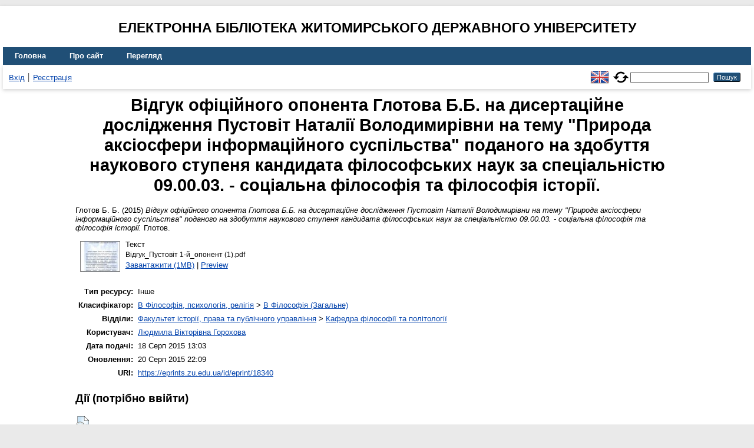

--- FILE ---
content_type: text/html; charset=utf-8
request_url: https://eprints.zu.edu.ua/18340/
body_size: 4582
content:
<!DOCTYPE html>
<html xmlns="http://www.w3.org/1999/xhtml" lang="en">
  <head>
    <meta http-equiv="X-UA-Compatible" content="IE=edge" />
    <title> Відгук офіційного опонента Глотова Б.Б. на дисертаційне дослідження Пустовіт Наталії Володимирівни на тему "Природа аксіосфери інформаційного суспільства" поданого на здобуття наукового ступеня кандидата філософських наук за спеціальністю 09.00.03. - соціальна філософія та філософія історії.  - Електронна бібліотека Житомирського державного університету</title>
    <link rel="icon" href="/favicon.ico" type="image/x-icon" />
    <link rel="shortcut icon" href="/favicon.ico" type="image/x-icon" />
    <!-- EPrints meta tags -->
<meta name="eprints.eprintid" content="18340" />
<meta name="eprints.rev_number" content="12" />
<meta name="eprints.eprint_status" content="archive" />
<meta name="eprints.userid" content="1490" />
<meta name="eprints.dir" content="disk0/00/01/83/40" />
<meta name="eprints.datestamp" content="2015-08-18 10:03:21" />
<meta name="eprints.lastmod" content="2015-08-20 19:09:57" />
<meta name="eprints.status_changed" content="2015-08-18 10:03:21" />
<meta name="eprints.type" content="other" />
<meta name="eprints.metadata_visibility" content="show" />
<meta name="eprints.creators_name" content="Глотов, Б. Б." />
<meta name="eprints.title" content="Відгук офіційного опонента Глотова Б.Б. на дисертаційне дослідження Пустовіт Наталії Володимирівни на тему &quot;Природа аксіосфери інформаційного суспільства&quot; поданого на здобуття наукового ступеня кандидата філософських наук за спеціальністю 09.00.03. - соціальна філософія та філософія історії." />
<meta name="eprints.ispublished" content="pub" />
<meta name="eprints.subjects" content="B1" />
<meta name="eprints.divisions" content="sch_phi" />
<meta name="eprints.date" content="2015" />
<meta name="eprints.date_type" content="published" />
<meta name="eprints.publisher" content="Глотов" />
<meta name="eprints.full_text_status" content="public" />
<meta name="eprints.citation" content="  Глотов Б. Б.  (2015) Відгук офіційного опонента Глотова Б.Б. на дисертаційне дослідження Пустовіт Наталії Володимирівни на тему &quot;Природа аксіосфери інформаційного суспільства&quot; поданого на здобуття наукового ступеня кандидата філософських наук за спеціальністю 09.00.03. - соціальна філософія та філософія історії.  Глотов.   " />
<meta name="eprints.document_url" content="https://eprints.zu.edu.ua/18340/1/%D0%92%D1%96%D0%B4%D0%B3%D1%83%D0%BA_%D0%9F%D1%83%D1%81%D1%82%D0%BE%D0%B2%D1%96%D1%82%201-%D0%B9_%D0%BE%D0%BF%D0%BE%D0%BD%D0%B5%D0%BD%D1%82%20%281%29.pdf" />
<!-- Dublin Core meta tags -->
<link rel="schema.DC" href="http://purl.org/DC/elements/1.0/" />
<meta name="DC.relation" content="https://eprints.zu.edu.ua/18340/" />
<meta name="DC.title" content="Відгук офіційного опонента Глотова Б.Б. на дисертаційне дослідження Пустовіт Наталії Володимирівни на тему &quot;Природа аксіосфери інформаційного суспільства&quot; поданого на здобуття наукового ступеня кандидата філософських наук за спеціальністю 09.00.03. - соціальна філософія та філософія історії." />
<meta name="DC.creator" content="Глотов Б. Б." />
<meta name="DC.subject" content="B Філософія (Загальне)" />
<meta name="DC.publisher" content="Глотов" />
<meta name="DC.date" content="2015" />
<meta name="DC.type" content="Інше" />
<meta name="DC.type" content="NonPeerReviewed" />
<meta name="DC.format" content="text" />
<meta name="DC.language" content="uk" />
<meta name="DC.identifier" content="https://eprints.zu.edu.ua/18340/1/%D0%92%D1%96%D0%B4%D0%B3%D1%83%D0%BA_%D0%9F%D1%83%D1%81%D1%82%D0%BE%D0%B2%D1%96%D1%82%201-%D0%B9_%D0%BE%D0%BF%D0%BE%D0%BD%D0%B5%D0%BD%D1%82%20%281%29.pdf" />
<meta name="DC.identifier" content="  Глотов Б. Б.  (2015) Відгук офіційного опонента Глотова Б.Б. на дисертаційне дослідження Пустовіт Наталії Володимирівни на тему &quot;Природа аксіосфери інформаційного суспільства&quot; поданого на здобуття наукового ступеня кандидата філософських наук за спеціальністю 09.00.03. - соціальна філософія та філософія історії.  Глотов.   " />
<!-- Highwire Press meta tags -->
<meta name="citation_title" content="Відгук офіційного опонента Глотова Б.Б. на дисертаційне дослідження Пустовіт Наталії Володимирівни на тему &quot;Природа аксіосфери інформаційного суспільства&quot; поданого на здобуття наукового ступеня кандидата філософських наук за спеціальністю 09.00.03. - соціальна філософія та філософія історії." />
<meta name="citation_author" content="Глотов Б. Б." />
<meta name="citation_publication_date" content="2015" />
<meta name="citation_online_date" content="2015/08/18" />
<meta name="citation_pdf_url" content="https://eprints.zu.edu.ua/18340/1/%D0%92%D1%96%D0%B4%D0%B3%D1%83%D0%BA_%D0%9F%D1%83%D1%81%D1%82%D0%BE%D0%B2%D1%96%D1%82%201-%D0%B9_%D0%BE%D0%BF%D0%BE%D0%BD%D0%B5%D0%BD%D1%82%20%281%29.pdf" />
<meta name="citation_publisher" content="Глотов" />
<meta name="citation_language" content="uk" />
<meta name="citation_keywords" content="B Філософія (Загальне)" />
<!-- PRISM meta tags -->
<link rel="schema.prism" href="https://www.w3.org/submissions/2020/SUBM-prism-20200910/" />
<meta name="prism.publicationDate" content="2015" />
<meta name="prism.dateReceived" content="2015-08-18T10:03:21" />
<meta name="prism.modificationDate" content="2015-08-20T19:09:57" />
<meta name="prism.keyword" content="B Філософія (Загальне)" />
<link rel="canonical" href="https://eprints.zu.edu.ua/18340/" />
<link rel="alternate" href="https://eprints.zu.edu.ua/cgi/export/eprint/18340/Atom/zu2-eprint-18340.xml" type="application/atom+xml;charset=utf-8" title="Atom" />
<link rel="alternate" href="https://eprints.zu.edu.ua/cgi/export/eprint/18340/HTML/zu2-eprint-18340.html" type="text/html; charset=utf-8" title="HTML Citation" />
<link rel="alternate" href="https://eprints.zu.edu.ua/cgi/export/eprint/18340/COinS/zu2-eprint-18340.txt" type="text/plain; charset=utf-8" title="OpenURL ContextObject in Span" />
<link rel="alternate" href="https://eprints.zu.edu.ua/cgi/export/eprint/18340/RIS/zu2-eprint-18340.ris" type="text/plain" title="Reference Manager" />
<link rel="alternate" href="https://eprints.zu.edu.ua/cgi/export/eprint/18340/BibTeX/zu2-eprint-18340.bib" type="text/plain; charset=utf-8" title="BibTeX" />
<link rel="alternate" href="https://eprints.zu.edu.ua/cgi/export/eprint/18340/DIDL/zu2-eprint-18340.xml" type="text/xml; charset=utf-8" title="MPEG-21 DIDL" />
<link rel="alternate" href="https://eprints.zu.edu.ua/cgi/export/eprint/18340/Text/zu2-eprint-18340.txt" type="text/plain; charset=utf-8" title="ASCII Citation" />
<link rel="alternate" href="https://eprints.zu.edu.ua/cgi/export/eprint/18340/ContextObject/zu2-eprint-18340.xml" type="text/xml; charset=utf-8" title="OpenURL ContextObject" />
<link rel="alternate" href="https://eprints.zu.edu.ua/cgi/export/eprint/18340/Refer/zu2-eprint-18340.refer" type="text/plain" title="Refer" />
<link rel="alternate" href="https://eprints.zu.edu.ua/cgi/export/eprint/18340/EndNote/zu2-eprint-18340.enw" type="text/plain; charset=utf-8" title="EndNote" />
<link rel="alternate" href="https://eprints.zu.edu.ua/cgi/export/eprint/18340/METS/zu2-eprint-18340.xml" type="text/xml; charset=utf-8" title="METS" />
<link rel="alternate" href="https://eprints.zu.edu.ua/cgi/export/eprint/18340/DC/zu2-eprint-18340.txt" type="text/plain; charset=utf-8" title="Dublin Core" />
<link rel="alternate" href="https://eprints.zu.edu.ua/cgi/export/eprint/18340/MODS/zu2-eprint-18340.xml" type="text/xml; charset=utf-8" title="MODS" />
<link rel="alternate" href="https://eprints.zu.edu.ua/cgi/export/eprint/18340/Urls/zu2-eprint-18340.html" type="text/html; charset=utf-8" title="Document URLs" />
<link rel="Top" href="https://eprints.zu.edu.ua/" />
    <link rel="Sword" href="https://eprints.zu.edu.ua/sword-app/servicedocument" />
    <link rel="SwordDeposit" href="https://eprints.zu.edu.ua/id/contents" />
    <link rel="Search" type="text/html" href="https://eprints.zu.edu.ua/cgi/search" />
    <link rel="Search" type="application/opensearchdescription+xml" href="https://eprints.zu.edu.ua/cgi/opensearchdescription" title="Електронна бібліотека Житомирського державного університету" />
    <script type="text/javascript">
// <![CDATA[
var eprints_http_root = "https://eprints.zu.edu.ua";
var eprints_http_cgiroot = "https://eprints.zu.edu.ua/cgi";
var eprints_oai_archive_id = "eprints.zu.edu.ua";
var eprints_logged_in = false;
var eprints_logged_in_userid = 0; 
var eprints_logged_in_username = ""; 
var eprints_logged_in_usertype = ""; 
var eprints_lang_id = "uk";
// ]]></script>
    <style type="text/css">.ep_logged_in { display: none }</style>
    <link rel="stylesheet" type="text/css" href="/style/auto-3.4.7.css?1755031320" />
    <script type="text/javascript" src="/javascript/auto-3.4.7.js?1755177153">
//padder
</script>
    <!--[if lte IE 6]>
        <link rel="stylesheet" type="text/css" href="/style/ie6.css" />
   <![endif]-->
    <meta name="Generator" content="EPrints 3.4.7" />
    <meta http-equiv="Content-Type" content="text/html; charset=UTF-8" />
    <meta http-equiv="Content-Language" content="uk" />
    
<script id="MathJax-script" async="async" src="https://cdn.jsdelivr.net/npm/mathjax@3.0.1/es5/tex-mml-chtml.js">// <!-- No script --></script>
<script src="https://www.googletagmanager.com/gtag/js?id=G-J3X7KD1NNC">// <!-- No script --></script>
<script>
  window.dataLayer = window.dataLayer || [];
  function gtag(){dataLayer.push(arguments);}
  gtag('js', new Date());
  gtag('config', 'G-J3X7KD1NNC');
</script>
  </head>
  <body>
    
    <div id="wrapper">
      <header>
	  <h2 style="text-align: center; text-transform: uppercase;">Електронна бібліотека Житомирського державного університету</h2>
        <div class="ep_tm_header ep_noprint">
          <nav aria-label="Main Navigation">
            <ul role="menu" class="ep_tm_menu">
              <li>
                <a href="/" title="Go to start page!" role="menuitem">
                  Головна
                </a>
              </li>
              <li>
                <a href="/information.html" title="Get some detailed repository information!" role="menuitem">
                  Про сайт
                </a>
              </li>
              <li>
                <a href="/view/" title="Browse the items using prepared lists!" role="menuitem" menu="ep_tm_menu_browse" aria-owns="ep_tm_menu_browse">
                  Перегляд
                </a>
                <ul role="menu" id="ep_tm_menu_browse" style="display:none;">
                  <li>
                    <a href="/view/year/" role="menuitem">
                       Перегляд за 
                      Роками
                    </a>
                  </li>
                  <li>
                    <a href="/view/subjects/" role="menuitem">
                       Перегляд за 
                      Темою класифікатора
                    </a>
                  </li>
                  <li>
                    <a href="/view/divisions/" role="menuitem">
                       Перегляд за 
                      Структурою університету
                    </a>
                  </li>
                  <li>
                    <a href="/view/creators/" role="menuitem">
                       Перегляд за 
                      Автором
                    </a>
                  </li>
                </ul>
              </li>
            </ul>
          </nav>
        
          <div class="ep_tm_searchbar">
            <div>
              <ul class="ep_tm_key_tools" id="ep_tm_menu_tools"><li class="ep_tm_key_tools_item"><a href="/cgi/users/home" class="ep_tm_key_tools_item_link">Вхід</a></li><li class="ep_tm_key_tools_item"><a href="/cgi/register" class="ep_tm_key_tools_item_link">Реєстрація</a></li></ul>
            </div>
			<div style="display: flex; align-items: center;">
              <div id="ep_tm_languages"><a href="/cgi/set_lang?lang=en&amp;referrer=https%3A%2F%2Feprints.zu.edu.ua%2F18340%2F" title="English"><img src="/images/flags/en.png" align="top" border="0" alt="English" /></a><a href="/cgi/set_lang?referrer=https%3A%2F%2Feprints.zu.edu.ua%2F18340%2F" title="Очистити Cookie - вказати мову в налаштуваннях браузера"><img src="/images/flags/aero.png" align="top" border="0" alt="Очистити Cookie - вказати мову в налаштуваннях браузера" /></a></div>
              <form method="get" accept-charset="utf-8" action="/cgi/search" style="display:inline" role="search" aria-label="Publication simple search">
                <input class="ep_tm_searchbarbox" size="20" type="text" name="q" aria-labelledby="searchbutton" />
                <input class="ep_tm_searchbarbutton" value="Пошук" type="submit" name="_action_search" id="searchbutton" />
                <input type="hidden" name="_action_search" value="Search" />
                <input type="hidden" name="_order" value="bytitle" />
                <input type="hidden" name="basic_srchtype" value="ALL" />
                <input type="hidden" name="_satisfyall" value="ALL" />
              </form>
            </div>
          </div>
        </div>
      </header>

      <div id="main_content">
        <div class="ep_tm_page_content">
          <h1 id="page-title" class="ep_tm_pagetitle">
            

Відгук офіційного опонента Глотова Б.Б. на дисертаційне дослідження Пустовіт Наталії Володимирівни на тему "Природа аксіосфери інформаційного суспільства" поданого на здобуття наукового ступеня кандидата філософських наук за спеціальністю 09.00.03. - соціальна філософія та філософія історії.


          </h1>
          <div class="ep_summary_content"><div class="ep_summary_content_top"></div><div class="ep_summary_content_left"></div><div class="ep_summary_content_right"></div><div class="ep_summary_content_main">

  <p style="margin-bottom: 1em">
    


	<span class="person"><span class="person_name">Глотов Б. Б.</span></span> 
  

(2015)

<em>Відгук офіційного опонента Глотова Б.Б. на дисертаційне дослідження Пустовіт Наталії Володимирівни на тему "Природа аксіосфери інформаційного суспільства" поданого на здобуття наукового ступеня кандидата філософських наук за спеціальністю 09.00.03. - соціальна філософія та філософія історії.</em>


    Глотов.
  

<!--<epc:if test=" ! type.one_of( 'patent','thesis' )">
  <epc:if test="ispublished.one_of('unpub', 'submitted', 'inpress')"> (<epc:print expr="ispublished"/>)</epc:if>
</epc:if>-->


  </p>

  

  

    
  
    
      
      <div>
        
          <div class="ep_summary_page_document">
            <span><a onmouseout="EPJS_HidePreview( event, 'doc_preview_120071', 'right' );" onfocus="EPJS_ShowPreview( event, 'doc_preview_120071', 'right' );" href="https://eprints.zu.edu.ua/18340/1/%D0%92%D1%96%D0%B4%D0%B3%D1%83%D0%BA_%D0%9F%D1%83%D1%81%D1%82%D0%BE%D0%B2%D1%96%D1%82%201-%D0%B9_%D0%BE%D0%BF%D0%BE%D0%BD%D0%B5%D0%BD%D1%82%20%281%29.pdf" onblur="EPJS_HidePreview( event, 'doc_preview_120071', 'right' );" onmouseover="EPJS_ShowPreview( event, 'doc_preview_120071', 'right' );" class="ep_document_link"><img class="ep_doc_icon" alt="[thumbnail of Відгук_Пустовіт 1-й_опонент (1).pdf]" title="Відгук_Пустовіт 1-й_опонент (1).pdf" src="https://eprints.zu.edu.ua/18340/1.hassmallThumbnailVersion/%D0%92%D1%96%D0%B4%D0%B3%D1%83%D0%BA_%D0%9F%D1%83%D1%81%D1%82%D0%BE%D0%B2%D1%96%D1%82%201-%D0%B9_%D0%BE%D0%BF%D0%BE%D0%BD%D0%B5%D0%BD%D1%82%20%281%29.pdf" border="0" /></a><div id="doc_preview_120071" class="ep_preview"><div><div><span><img class="ep_preview_image" id="doc_preview_120071_img" alt="" src="https://eprints.zu.edu.ua/18340/1.haspreviewThumbnailVersion/%D0%92%D1%96%D0%B4%D0%B3%D1%83%D0%BA_%D0%9F%D1%83%D1%81%D1%82%D0%BE%D0%B2%D1%96%D1%82%201-%D0%B9_%D0%BE%D0%BF%D0%BE%D0%BD%D0%B5%D0%BD%D1%82%20%281%29.pdf" border="0" /><div class="ep_preview_title">Preview</div></span></div></div></div></span>
            <span>
              

<!-- document citation -->


<span class="ep_document_citation">
<span class="document_format">Текст</span>
<br /><span class="document_filename">Відгук_Пустовіт 1-й_опонент (1).pdf</span>



</span>

<br />
              <a href="https://eprints.zu.edu.ua/18340/1/%D0%92%D1%96%D0%B4%D0%B3%D1%83%D0%BA_%D0%9F%D1%83%D1%81%D1%82%D0%BE%D0%B2%D1%96%D1%82%201-%D0%B9_%D0%BE%D0%BF%D0%BE%D0%BD%D0%B5%D0%BD%D1%82%20%281%29.pdf" class="ep_document_link">Завантажити (1MB)</a>
              
			  
			  | <a href="https://eprints.zu.edu.ua/18340/1.haslightboxThumbnailVersion/%D0%92%D1%96%D0%B4%D0%B3%D1%83%D0%BA_%D0%9F%D1%83%D1%81%D1%82%D0%BE%D0%B2%D1%96%D1%82%201-%D0%B9_%D0%BE%D0%BF%D0%BE%D0%BD%D0%B5%D0%BD%D1%82%20%281%29.pdf" rel="lightbox[docs] nofollow">Preview</a>
			  
			  
              
  
              <ul>
              
              </ul>
            </span>
          </div>
        
      </div>
      <div class="ep_summary_page_document"></div>
    

  

  

  

<table style="margin-bottom: 1em; margin-top: 1em;" cellpadding="3">
    <tr>
      <th align="right">Тип ресурсу:</th>
      <td>
        Інше
        
        
        
      </td>
    </tr>
    
    
      
    
      
    
      
    
      
        <tr>
          <th align="right">Класифікатор:</th>
          <td valign="top"><a href="https://eprints.zu.edu.ua/view/subjects/B.html">B Філософія, психологія, релігія</a> &gt; <a href="https://eprints.zu.edu.ua/view/subjects/B1.html">B Філософія (Загальне)</a></td>
        </tr>
      
    
      
        <tr>
          <th align="right">Відділи:</th>
          <td valign="top"><a href="https://eprints.zu.edu.ua/view/divisions/fac=5Fhis/">Факультет історії, права та публічного управління</a> &gt; <a href="https://eprints.zu.edu.ua/view/divisions/sch=5Fphi/">Кафедра філософії та політології</a></td>
        </tr>
      
    
      
    
      
        <tr>
          <th align="right">Користувач:</th>
          <td valign="top">

<a href="https://eprints.zu.edu.ua/cgi/users/home?screen=User::View&amp;userid=1490"><span class="ep_name_citation"><span class="person_name">Людмила Вікторівна Горохова</span></span></a>

</td>
        </tr>
      
    
      
        <tr>
          <th align="right">Дата подачі:</th>
          <td valign="top">18 Серп 2015 13:03</td>
        </tr>
      
    
      
        <tr>
          <th align="right">Оновлення:</th>
          <td valign="top">20 Серп 2015 22:09</td>
        </tr>
      
    
    <tr>
      <th align="right">URI:</th>
      <td valign="top"><a href="https://eprints.zu.edu.ua/id/eprint/18340">https://eprints.zu.edu.ua/id/eprint/18340</a></td>
    </tr>


</table>

  
  

  
    <h3>Дії ​​(потрібно ввійти)</h3>
    <dl class="ep_summary_page_actions">
    
      <dt><a href="/cgi/users/home?screen=EPrint%3A%3AView&amp;eprintid=18340"><img src="/style/images/action_view.png" alt="Оглянути опис ресурсу" title="Оглянути опис ресурсу button" class="ep_form_action_icon" role="button" /></a></dt>
      <dd>Оглянути опис ресурсу</dd>
    
    </dl>
  

</div><div class="ep_summary_content_bottom"></div><div class="ep_summary_content_after"></div></div>
        </div>
      </div>

      <footer>
        <div class="ep_tm_footer ep_noprint">
          <div>© 2008–2026 <a href="https://zu.edu.ua/">Zhytomyr Ivan Franko State University</a></div>
        </div>
      </footer>
    </div>
  </body>
</html>